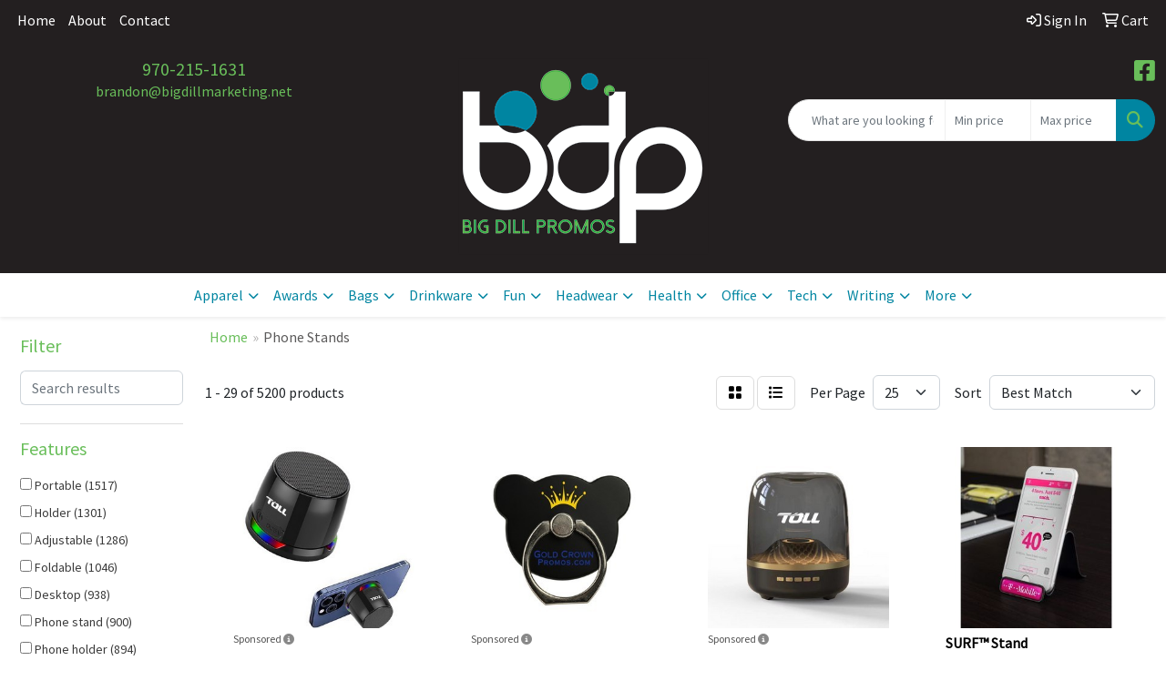

--- FILE ---
content_type: text/html
request_url: https://www.bigdillpromos.com/ws/ws.dll/StartSrch?UID=261302&WENavID=19847652
body_size: 13945
content:
<!DOCTYPE html>
<html lang="en"><head>
<meta charset="utf-8">
<meta http-equiv="X-UA-Compatible" content="IE=edge">
<meta name="viewport" content="width=device-width, initial-scale=1">
<!-- The above 3 meta tags *must* come first in the head; any other head content must come *after* these tags -->


<link href="/distsite/styles/8/css/bootstrap.min.css" rel="stylesheet" />
<link href="https://fonts.googleapis.com/css?family=Open+Sans:400,600|Oswald:400,600" rel="stylesheet">
<link href="/distsite/styles/8/css/owl.carousel.min.css" rel="stylesheet">
<link href="/distsite/styles/8/css/nouislider.css" rel="stylesheet">
<!--<link href="/distsite/styles/8/css/menu.css" rel="stylesheet"/>-->
<link href="/distsite/styles/8/css/flexslider.css" rel="stylesheet">
<link href="/distsite/styles/8/css/all.min.css" rel="stylesheet">
<link href="/distsite/styles/8/css/slick/slick.css" rel="stylesheet"/>
<link href="/distsite/styles/8/css/lightbox/lightbox.css" rel="stylesheet"  />
<link href="/distsite/styles/8/css/yamm.css" rel="stylesheet" />
<!-- Custom styles for this theme -->
<link href="/we/we.dll/StyleSheet?UN=261302&Type=WETheme&TS=C45245.6677430556" rel="stylesheet">
<!-- Custom styles for this theme -->
<link href="/we/we.dll/StyleSheet?UN=261302&Type=WETheme-PS&TS=C45245.6677430556" rel="stylesheet">


<!-- HTML5 shim and Respond.js for IE8 support of HTML5 elements and media queries -->
<!--[if lt IE 9]>
      <script src="https://oss.maxcdn.com/html5shiv/3.7.3/html5shiv.min.js"></script>
      <script src="https://oss.maxcdn.com/respond/1.4.2/respond.min.js"></script>
    <![endif]-->

</head>

<body style="background:#fff;">


  <!-- Slide-Out Menu -->
  <div id="filter-menu" class="filter-menu">
    <button id="close-menu" class="btn-close"></button>
    <div class="menu-content">
      
<aside class="filter-sidebar">



<div class="filter-section first">
	<h2>Filter</h2>
	 <div class="input-group mb-3">
	 <input type="text" style="border-right:0;" placeholder="Search results" class="form-control text-search-within-results" name="SearchWithinResults" value="" maxlength="100" onkeyup="HandleTextFilter(event);">
	  <label class="input-group-text" style="background-color:#fff;"><a  style="display:none;" href="javascript:void(0);" class="remove-filter" data-toggle="tooltip" title="Clear" onclick="ClearTextFilter();"><i class="far fa-times" aria-hidden="true"></i> <span class="fa-sr-only">x</span></a></label>
	</div>
</div>

<a href="javascript:void(0);" class="clear-filters"  style="display:none;" onclick="ClearDrillDown();">Clear all filters</a>

<div class="filter-section"  style="display:none;">
	<h2>Categories</h2>

	<div class="filter-list">

	 

		<!-- wrapper for more filters -->
        <div class="show-filter">

		</div><!-- showfilters -->

	</div>

		<a href="#" class="show-more"  style="display:none;" >Show more</a>
</div>


<div class="filter-section" >
	<h2>Features</h2>

		<div class="filter-list">

	  		<div class="checkbox"><label><input class="filtercheckbox" type="checkbox" name="2|Portable" ><span> Portable (1517)</span></label></div><div class="checkbox"><label><input class="filtercheckbox" type="checkbox" name="2|Holder" ><span> Holder (1301)</span></label></div><div class="checkbox"><label><input class="filtercheckbox" type="checkbox" name="2|Adjustable" ><span> Adjustable (1286)</span></label></div><div class="checkbox"><label><input class="filtercheckbox" type="checkbox" name="2|Foldable" ><span> Foldable (1046)</span></label></div><div class="checkbox"><label><input class="filtercheckbox" type="checkbox" name="2|Desktop" ><span> Desktop (938)</span></label></div><div class="checkbox"><label><input class="filtercheckbox" type="checkbox" name="2|Phone stand" ><span> Phone stand (900)</span></label></div><div class="checkbox"><label><input class="filtercheckbox" type="checkbox" name="2|Phone holder" ><span> Phone holder (894)</span></label></div><div class="checkbox"><label><input class="filtercheckbox" type="checkbox" name="2|Durable" ><span> Durable (825)</span></label></div><div class="checkbox"><label><input class="filtercheckbox" type="checkbox" name="2|Stand" ><span> Stand (812)</span></label></div><div class="checkbox"><label><input class="filtercheckbox" type="checkbox" name="2|Lightweight" ><span> Lightweight (803)</span></label></div><div class="show-filter"><div class="checkbox"><label><input class="filtercheckbox" type="checkbox" name="2|Office" ><span> Office (770)</span></label></div><div class="checkbox"><label><input class="filtercheckbox" type="checkbox" name="2|Mobile" ><span> Mobile (680)</span></label></div><div class="checkbox"><label><input class="filtercheckbox" type="checkbox" name="2|Universal" ><span> Universal (598)</span></label></div><div class="checkbox"><label><input class="filtercheckbox" type="checkbox" name="2|Tablet" ><span> Tablet (595)</span></label></div><div class="checkbox"><label><input class="filtercheckbox" type="checkbox" name="2|Desk" ><span> Desk (591)</span></label></div><div class="checkbox"><label><input class="filtercheckbox" type="checkbox" name="2|Phone" ><span> Phone (562)</span></label></div><div class="checkbox"><label><input class="filtercheckbox" type="checkbox" name="2|Compact" ><span> Compact (555)</span></label></div><div class="checkbox"><label><input class="filtercheckbox" type="checkbox" name="2|Stable" ><span> Stable (533)</span></label></div><div class="checkbox"><label><input class="filtercheckbox" type="checkbox" name="2|Mounts" ><span> Mounts (502)</span></label></div><div class="checkbox"><label><input class="filtercheckbox" type="checkbox" name="2|Travel" ><span> Travel (500)</span></label></div><div class="checkbox"><label><input class="filtercheckbox" type="checkbox" name="2|Plastic" ><span> Plastic (477)</span></label></div><div class="checkbox"><label><input class="filtercheckbox" type="checkbox" name="2|Smartphone" ><span> Smartphone (463)</span></label></div><div class="checkbox"><label><input class="filtercheckbox" type="checkbox" name="2|Bracket" ><span> Bracket (410)</span></label></div><div class="checkbox"><label><input class="filtercheckbox" type="checkbox" name="2|Cellphone" ><span> Cellphone (314)</span></label></div><div class="checkbox"><label><input class="filtercheckbox" type="checkbox" name="2|Folding" ><span> Folding (294)</span></label></div><div class="checkbox"><label><input class="filtercheckbox" type="checkbox" name="2|Sturdy" ><span> Sturdy (277)</span></label></div><div class="checkbox"><label><input class="filtercheckbox" type="checkbox" name="2|Metal" ><span> Metal (262)</span></label></div><div class="checkbox"><label><input class="filtercheckbox" type="checkbox" name="2|Support" ><span> Support (257)</span></label></div><div class="checkbox"><label><input class="filtercheckbox" type="checkbox" name="2|Collapsible" ><span> Collapsible (253)</span></label></div><div class="checkbox"><label><input class="filtercheckbox" type="checkbox" name="2|Kickstand" ><span> Kickstand (248)</span></label></div><div class="checkbox"><label><input class="filtercheckbox" type="checkbox" name="2|Cell" ><span> Cell (238)</span></label></div><div class="checkbox"><label><input class="filtercheckbox" type="checkbox" name="2|Tablet stand" ><span> Tablet stand (234)</span></label></div><div class="checkbox"><label><input class="filtercheckbox" type="checkbox" name="2|Cell phone stand" ><span> Cell phone stand (229)</span></label></div><div class="checkbox"><label><input class="filtercheckbox" type="checkbox" name="2|Home" ><span> Home (222)</span></label></div><div class="checkbox"><label><input class="filtercheckbox" type="checkbox" name="2|Hands free" ><span> Hands free (218)</span></label></div><div class="checkbox"><label><input class="filtercheckbox" type="checkbox" name="2|Non-slip" ><span> Non-slip (218)</span></label></div><div class="checkbox"><label><input class="filtercheckbox" type="checkbox" name="2|Magnetic" ><span> Magnetic (194)</span></label></div><div class="checkbox"><label><input class="filtercheckbox" type="checkbox" name="2|Silicone" ><span> Silicone (192)</span></label></div><div class="checkbox"><label><input class="filtercheckbox" type="checkbox" name="2|Hands-free" ><span> Hands-free (187)</span></label></div><div class="checkbox"><label><input class="filtercheckbox" type="checkbox" name="2|Phone mount" ><span> Phone mount (187)</span></label></div><div class="checkbox"><label><input class="filtercheckbox" type="checkbox" name="2|Phone accessories" ><span> Phone accessories (185)</span></label></div><div class="checkbox"><label><input class="filtercheckbox" type="checkbox" name="2|Cell phone" ><span> Cell phone (181)</span></label></div><div class="checkbox"><label><input class="filtercheckbox" type="checkbox" name="2|Grips" ><span> Grips (179)</span></label></div><div class="checkbox"><label><input class="filtercheckbox" type="checkbox" name="2|Aluminum" ><span> Aluminum (178)</span></label></div><div class="checkbox"><label><input class="filtercheckbox" type="checkbox" name="2|Compatible" ><span> Compatible (176)</span></label></div><div class="checkbox"><label><input class="filtercheckbox" type="checkbox" name="2|Multi-angle" ><span> Multi-angle (176)</span></label></div><div class="checkbox"><label><input class="filtercheckbox" type="checkbox" name="2|Flexible" ><span> Flexible (174)</span></label></div><div class="checkbox"><label><input class="filtercheckbox" type="checkbox" name="2|Ergonomic" ><span> Ergonomic (173)</span></label></div><div class="checkbox"><label><input class="filtercheckbox" type="checkbox" name="2|Tablet holder" ><span> Tablet holder (171)</span></label></div><div class="checkbox"><label><input class="filtercheckbox" type="checkbox" name="2|Convenient" ><span> Convenient (163)</span></label></div></div>

			<!-- wrapper for more filters -->
			<div class="show-filter">

			</div><!-- showfilters -->
 		</div>
		<a href="#" class="show-more"  >Show more</a>


</div>


<div class="filter-section" >
	<h2>Colors</h2>

		<div class="filter-list">

		  	<div class="checkbox"><label><input class="filtercheckbox" type="checkbox" name="1|Black" ><span> Black (3568)</span></label></div><div class="checkbox"><label><input class="filtercheckbox" type="checkbox" name="1|White" ><span> White (2180)</span></label></div><div class="checkbox"><label><input class="filtercheckbox" type="checkbox" name="1|Blue" ><span> Blue (1740)</span></label></div><div class="checkbox"><label><input class="filtercheckbox" type="checkbox" name="1|Pink" ><span> Pink (1709)</span></label></div><div class="checkbox"><label><input class="filtercheckbox" type="checkbox" name="1|Red" ><span> Red (1501)</span></label></div><div class="checkbox"><label><input class="filtercheckbox" type="checkbox" name="1|Green" ><span> Green (1454)</span></label></div><div class="checkbox"><label><input class="filtercheckbox" type="checkbox" name="1|Yellow" ><span> Yellow (1152)</span></label></div><div class="checkbox"><label><input class="filtercheckbox" type="checkbox" name="1|Silver" ><span> Silver (990)</span></label></div><div class="checkbox"><label><input class="filtercheckbox" type="checkbox" name="1|Purple" ><span> Purple (867)</span></label></div><div class="checkbox"><label><input class="filtercheckbox" type="checkbox" name="1|Gray" ><span> Gray (770)</span></label></div><div class="show-filter"><div class="checkbox"><label><input class="filtercheckbox" type="checkbox" name="1|Orange" ><span> Orange (607)</span></label></div><div class="checkbox"><label><input class="filtercheckbox" type="checkbox" name="1|Gold" ><span> Gold (413)</span></label></div><div class="checkbox"><label><input class="filtercheckbox" type="checkbox" name="1|Brown" ><span> Brown (358)</span></label></div><div class="checkbox"><label><input class="filtercheckbox" type="checkbox" name="1|Rose gold" ><span> Rose gold (228)</span></label></div><div class="checkbox"><label><input class="filtercheckbox" type="checkbox" name="1|Navy blue" ><span> Navy blue (169)</span></label></div><div class="checkbox"><label><input class="filtercheckbox" type="checkbox" name="1|Various" ><span> Various (137)</span></label></div><div class="checkbox"><label><input class="filtercheckbox" type="checkbox" name="1|Light blue" ><span> Light blue (130)</span></label></div><div class="checkbox"><label><input class="filtercheckbox" type="checkbox" name="1|Royal blue" ><span> Royal blue (94)</span></label></div><div class="checkbox"><label><input class="filtercheckbox" type="checkbox" name="1|Dark blue" ><span> Dark blue (86)</span></label></div><div class="checkbox"><label><input class="filtercheckbox" type="checkbox" name="1|Wood brown" ><span> Wood brown (79)</span></label></div><div class="checkbox"><label><input class="filtercheckbox" type="checkbox" name="1|Rose red" ><span> Rose red (66)</span></label></div><div class="checkbox"><label><input class="filtercheckbox" type="checkbox" name="1|Clear" ><span> Clear (51)</span></label></div><div class="checkbox"><label><input class="filtercheckbox" type="checkbox" name="1|Dark green" ><span> Dark green (41)</span></label></div><div class="checkbox"><label><input class="filtercheckbox" type="checkbox" name="1|Bamboo" ><span> Bamboo (37)</span></label></div><div class="checkbox"><label><input class="filtercheckbox" type="checkbox" name="1|Beige" ><span> Beige (37)</span></label></div><div class="checkbox"><label><input class="filtercheckbox" type="checkbox" name="1|Sky blue" ><span> Sky blue (37)</span></label></div><div class="checkbox"><label><input class="filtercheckbox" type="checkbox" name="1|Black/silver" ><span> Black/silver (33)</span></label></div><div class="checkbox"><label><input class="filtercheckbox" type="checkbox" name="1|Lime green" ><span> Lime green (33)</span></label></div><div class="checkbox"><label><input class="filtercheckbox" type="checkbox" name="1|Bamboo brown" ><span> Bamboo brown (32)</span></label></div><div class="checkbox"><label><input class="filtercheckbox" type="checkbox" name="1|Light green" ><span> Light green (32)</span></label></div><div class="checkbox"><label><input class="filtercheckbox" type="checkbox" name="1|Maroon red" ><span> Maroon red (31)</span></label></div><div class="checkbox"><label><input class="filtercheckbox" type="checkbox" name="1|Teal blue" ><span> Teal blue (30)</span></label></div><div class="checkbox"><label><input class="filtercheckbox" type="checkbox" name="1|Sliver" ><span> Sliver (29)</span></label></div><div class="checkbox"><label><input class="filtercheckbox" type="checkbox" name="1|Dark gray" ><span> Dark gray (27)</span></label></div><div class="checkbox"><label><input class="filtercheckbox" type="checkbox" name="1|Light purple" ><span> Light purple (27)</span></label></div><div class="checkbox"><label><input class="filtercheckbox" type="checkbox" name="1|Wood" ><span> Wood (26)</span></label></div><div class="checkbox"><label><input class="filtercheckbox" type="checkbox" name="1|Golden" ><span> Golden (22)</span></label></div><div class="checkbox"><label><input class="filtercheckbox" type="checkbox" name="1|Light brown" ><span> Light brown (21)</span></label></div><div class="checkbox"><label><input class="filtercheckbox" type="checkbox" name="1|Rose" ><span> Rose (21)</span></label></div><div class="checkbox"><label><input class="filtercheckbox" type="checkbox" name="1|Light pink" ><span> Light pink (20)</span></label></div><div class="checkbox"><label><input class="filtercheckbox" type="checkbox" name="1|Forest green" ><span> Forest green (19)</span></label></div><div class="checkbox"><label><input class="filtercheckbox" type="checkbox" name="1|Light gray" ><span> Light gray (19)</span></label></div><div class="checkbox"><label><input class="filtercheckbox" type="checkbox" name="1|Red/black" ><span> Red/black (19)</span></label></div><div class="checkbox"><label><input class="filtercheckbox" type="checkbox" name="1|White/black" ><span> White/black (19)</span></label></div><div class="checkbox"><label><input class="filtercheckbox" type="checkbox" name="1|Blue/silver" ><span> Blue/silver (17)</span></label></div><div class="checkbox"><label><input class="filtercheckbox" type="checkbox" name="1|Teal green" ><span> Teal green (17)</span></label></div><div class="checkbox"><label><input class="filtercheckbox" type="checkbox" name="1|Wooden brown" ><span> Wooden brown (17)</span></label></div><div class="checkbox"><label><input class="filtercheckbox" type="checkbox" name="1|Dark purple" ><span> Dark purple (16)</span></label></div><div class="checkbox"><label><input class="filtercheckbox" type="checkbox" name="1|Natural brown" ><span> Natural brown (16)</span></label></div><div class="checkbox"><label><input class="filtercheckbox" type="checkbox" name="1|Silver/black" ><span> Silver/black (16)</span></label></div></div>


			<!-- wrapper for more filters -->
			<div class="show-filter">

			</div><!-- showfilters -->

		  </div>

		<a href="#" class="show-more"  >Show more</a>
</div>


<div class="filter-section"  >
	<h2>Price Range</h2>
	<div class="filter-price-wrap">
		<div class="filter-price-inner">
			<div class="input-group">
				<span class="input-group-text input-group-text-white">$</span>
				<input type="text" class="form-control form-control-sm filter-min-prices" name="min-prices" value="" placeholder="Min" onkeyup="HandlePriceFilter(event);">
			</div>
			<div class="input-group">
				<span class="input-group-text input-group-text-white">$</span>
				<input type="text" class="form-control form-control-sm filter-max-prices" name="max-prices" value="" placeholder="Max" onkeyup="HandlePriceFilter(event);">
			</div>
		</div>
		<a href="javascript:void(0)" onclick="SetPriceFilter();" ><i class="fa-solid fa-chevron-right"></i></a>
	</div>
</div>

<div class="filter-section"   >
	<h2>Quantity</h2>
	<div class="filter-price-wrap mb-2">
		<input type="text" class="form-control form-control-sm filter-quantity" value="" placeholder="Qty" onkeyup="HandleQuantityFilter(event);">
		<a href="javascript:void(0)" onclick="SetQuantityFilter();"><i class="fa-solid fa-chevron-right"></i></a>
	</div>
</div>




	</aside>

    </div>
</div>




	<div class="container-fluid">
		<div class="row">

			<div class="col-md-3 col-lg-2">
        <div class="d-none d-md-block">
          <div id="desktop-filter">
            
<aside class="filter-sidebar">



<div class="filter-section first">
	<h2>Filter</h2>
	 <div class="input-group mb-3">
	 <input type="text" style="border-right:0;" placeholder="Search results" class="form-control text-search-within-results" name="SearchWithinResults" value="" maxlength="100" onkeyup="HandleTextFilter(event);">
	  <label class="input-group-text" style="background-color:#fff;"><a  style="display:none;" href="javascript:void(0);" class="remove-filter" data-toggle="tooltip" title="Clear" onclick="ClearTextFilter();"><i class="far fa-times" aria-hidden="true"></i> <span class="fa-sr-only">x</span></a></label>
	</div>
</div>

<a href="javascript:void(0);" class="clear-filters"  style="display:none;" onclick="ClearDrillDown();">Clear all filters</a>

<div class="filter-section"  style="display:none;">
	<h2>Categories</h2>

	<div class="filter-list">

	 

		<!-- wrapper for more filters -->
        <div class="show-filter">

		</div><!-- showfilters -->

	</div>

		<a href="#" class="show-more"  style="display:none;" >Show more</a>
</div>


<div class="filter-section" >
	<h2>Features</h2>

		<div class="filter-list">

	  		<div class="checkbox"><label><input class="filtercheckbox" type="checkbox" name="2|Portable" ><span> Portable (1517)</span></label></div><div class="checkbox"><label><input class="filtercheckbox" type="checkbox" name="2|Holder" ><span> Holder (1301)</span></label></div><div class="checkbox"><label><input class="filtercheckbox" type="checkbox" name="2|Adjustable" ><span> Adjustable (1286)</span></label></div><div class="checkbox"><label><input class="filtercheckbox" type="checkbox" name="2|Foldable" ><span> Foldable (1046)</span></label></div><div class="checkbox"><label><input class="filtercheckbox" type="checkbox" name="2|Desktop" ><span> Desktop (938)</span></label></div><div class="checkbox"><label><input class="filtercheckbox" type="checkbox" name="2|Phone stand" ><span> Phone stand (900)</span></label></div><div class="checkbox"><label><input class="filtercheckbox" type="checkbox" name="2|Phone holder" ><span> Phone holder (894)</span></label></div><div class="checkbox"><label><input class="filtercheckbox" type="checkbox" name="2|Durable" ><span> Durable (825)</span></label></div><div class="checkbox"><label><input class="filtercheckbox" type="checkbox" name="2|Stand" ><span> Stand (812)</span></label></div><div class="checkbox"><label><input class="filtercheckbox" type="checkbox" name="2|Lightweight" ><span> Lightweight (803)</span></label></div><div class="show-filter"><div class="checkbox"><label><input class="filtercheckbox" type="checkbox" name="2|Office" ><span> Office (770)</span></label></div><div class="checkbox"><label><input class="filtercheckbox" type="checkbox" name="2|Mobile" ><span> Mobile (680)</span></label></div><div class="checkbox"><label><input class="filtercheckbox" type="checkbox" name="2|Universal" ><span> Universal (598)</span></label></div><div class="checkbox"><label><input class="filtercheckbox" type="checkbox" name="2|Tablet" ><span> Tablet (595)</span></label></div><div class="checkbox"><label><input class="filtercheckbox" type="checkbox" name="2|Desk" ><span> Desk (591)</span></label></div><div class="checkbox"><label><input class="filtercheckbox" type="checkbox" name="2|Phone" ><span> Phone (562)</span></label></div><div class="checkbox"><label><input class="filtercheckbox" type="checkbox" name="2|Compact" ><span> Compact (555)</span></label></div><div class="checkbox"><label><input class="filtercheckbox" type="checkbox" name="2|Stable" ><span> Stable (533)</span></label></div><div class="checkbox"><label><input class="filtercheckbox" type="checkbox" name="2|Mounts" ><span> Mounts (502)</span></label></div><div class="checkbox"><label><input class="filtercheckbox" type="checkbox" name="2|Travel" ><span> Travel (500)</span></label></div><div class="checkbox"><label><input class="filtercheckbox" type="checkbox" name="2|Plastic" ><span> Plastic (477)</span></label></div><div class="checkbox"><label><input class="filtercheckbox" type="checkbox" name="2|Smartphone" ><span> Smartphone (463)</span></label></div><div class="checkbox"><label><input class="filtercheckbox" type="checkbox" name="2|Bracket" ><span> Bracket (410)</span></label></div><div class="checkbox"><label><input class="filtercheckbox" type="checkbox" name="2|Cellphone" ><span> Cellphone (314)</span></label></div><div class="checkbox"><label><input class="filtercheckbox" type="checkbox" name="2|Folding" ><span> Folding (294)</span></label></div><div class="checkbox"><label><input class="filtercheckbox" type="checkbox" name="2|Sturdy" ><span> Sturdy (277)</span></label></div><div class="checkbox"><label><input class="filtercheckbox" type="checkbox" name="2|Metal" ><span> Metal (262)</span></label></div><div class="checkbox"><label><input class="filtercheckbox" type="checkbox" name="2|Support" ><span> Support (257)</span></label></div><div class="checkbox"><label><input class="filtercheckbox" type="checkbox" name="2|Collapsible" ><span> Collapsible (253)</span></label></div><div class="checkbox"><label><input class="filtercheckbox" type="checkbox" name="2|Kickstand" ><span> Kickstand (248)</span></label></div><div class="checkbox"><label><input class="filtercheckbox" type="checkbox" name="2|Cell" ><span> Cell (238)</span></label></div><div class="checkbox"><label><input class="filtercheckbox" type="checkbox" name="2|Tablet stand" ><span> Tablet stand (234)</span></label></div><div class="checkbox"><label><input class="filtercheckbox" type="checkbox" name="2|Cell phone stand" ><span> Cell phone stand (229)</span></label></div><div class="checkbox"><label><input class="filtercheckbox" type="checkbox" name="2|Home" ><span> Home (222)</span></label></div><div class="checkbox"><label><input class="filtercheckbox" type="checkbox" name="2|Hands free" ><span> Hands free (218)</span></label></div><div class="checkbox"><label><input class="filtercheckbox" type="checkbox" name="2|Non-slip" ><span> Non-slip (218)</span></label></div><div class="checkbox"><label><input class="filtercheckbox" type="checkbox" name="2|Magnetic" ><span> Magnetic (194)</span></label></div><div class="checkbox"><label><input class="filtercheckbox" type="checkbox" name="2|Silicone" ><span> Silicone (192)</span></label></div><div class="checkbox"><label><input class="filtercheckbox" type="checkbox" name="2|Hands-free" ><span> Hands-free (187)</span></label></div><div class="checkbox"><label><input class="filtercheckbox" type="checkbox" name="2|Phone mount" ><span> Phone mount (187)</span></label></div><div class="checkbox"><label><input class="filtercheckbox" type="checkbox" name="2|Phone accessories" ><span> Phone accessories (185)</span></label></div><div class="checkbox"><label><input class="filtercheckbox" type="checkbox" name="2|Cell phone" ><span> Cell phone (181)</span></label></div><div class="checkbox"><label><input class="filtercheckbox" type="checkbox" name="2|Grips" ><span> Grips (179)</span></label></div><div class="checkbox"><label><input class="filtercheckbox" type="checkbox" name="2|Aluminum" ><span> Aluminum (178)</span></label></div><div class="checkbox"><label><input class="filtercheckbox" type="checkbox" name="2|Compatible" ><span> Compatible (176)</span></label></div><div class="checkbox"><label><input class="filtercheckbox" type="checkbox" name="2|Multi-angle" ><span> Multi-angle (176)</span></label></div><div class="checkbox"><label><input class="filtercheckbox" type="checkbox" name="2|Flexible" ><span> Flexible (174)</span></label></div><div class="checkbox"><label><input class="filtercheckbox" type="checkbox" name="2|Ergonomic" ><span> Ergonomic (173)</span></label></div><div class="checkbox"><label><input class="filtercheckbox" type="checkbox" name="2|Tablet holder" ><span> Tablet holder (171)</span></label></div><div class="checkbox"><label><input class="filtercheckbox" type="checkbox" name="2|Convenient" ><span> Convenient (163)</span></label></div></div>

			<!-- wrapper for more filters -->
			<div class="show-filter">

			</div><!-- showfilters -->
 		</div>
		<a href="#" class="show-more"  >Show more</a>


</div>


<div class="filter-section" >
	<h2>Colors</h2>

		<div class="filter-list">

		  	<div class="checkbox"><label><input class="filtercheckbox" type="checkbox" name="1|Black" ><span> Black (3568)</span></label></div><div class="checkbox"><label><input class="filtercheckbox" type="checkbox" name="1|White" ><span> White (2180)</span></label></div><div class="checkbox"><label><input class="filtercheckbox" type="checkbox" name="1|Blue" ><span> Blue (1740)</span></label></div><div class="checkbox"><label><input class="filtercheckbox" type="checkbox" name="1|Pink" ><span> Pink (1709)</span></label></div><div class="checkbox"><label><input class="filtercheckbox" type="checkbox" name="1|Red" ><span> Red (1501)</span></label></div><div class="checkbox"><label><input class="filtercheckbox" type="checkbox" name="1|Green" ><span> Green (1454)</span></label></div><div class="checkbox"><label><input class="filtercheckbox" type="checkbox" name="1|Yellow" ><span> Yellow (1152)</span></label></div><div class="checkbox"><label><input class="filtercheckbox" type="checkbox" name="1|Silver" ><span> Silver (990)</span></label></div><div class="checkbox"><label><input class="filtercheckbox" type="checkbox" name="1|Purple" ><span> Purple (867)</span></label></div><div class="checkbox"><label><input class="filtercheckbox" type="checkbox" name="1|Gray" ><span> Gray (770)</span></label></div><div class="show-filter"><div class="checkbox"><label><input class="filtercheckbox" type="checkbox" name="1|Orange" ><span> Orange (607)</span></label></div><div class="checkbox"><label><input class="filtercheckbox" type="checkbox" name="1|Gold" ><span> Gold (413)</span></label></div><div class="checkbox"><label><input class="filtercheckbox" type="checkbox" name="1|Brown" ><span> Brown (358)</span></label></div><div class="checkbox"><label><input class="filtercheckbox" type="checkbox" name="1|Rose gold" ><span> Rose gold (228)</span></label></div><div class="checkbox"><label><input class="filtercheckbox" type="checkbox" name="1|Navy blue" ><span> Navy blue (169)</span></label></div><div class="checkbox"><label><input class="filtercheckbox" type="checkbox" name="1|Various" ><span> Various (137)</span></label></div><div class="checkbox"><label><input class="filtercheckbox" type="checkbox" name="1|Light blue" ><span> Light blue (130)</span></label></div><div class="checkbox"><label><input class="filtercheckbox" type="checkbox" name="1|Royal blue" ><span> Royal blue (94)</span></label></div><div class="checkbox"><label><input class="filtercheckbox" type="checkbox" name="1|Dark blue" ><span> Dark blue (86)</span></label></div><div class="checkbox"><label><input class="filtercheckbox" type="checkbox" name="1|Wood brown" ><span> Wood brown (79)</span></label></div><div class="checkbox"><label><input class="filtercheckbox" type="checkbox" name="1|Rose red" ><span> Rose red (66)</span></label></div><div class="checkbox"><label><input class="filtercheckbox" type="checkbox" name="1|Clear" ><span> Clear (51)</span></label></div><div class="checkbox"><label><input class="filtercheckbox" type="checkbox" name="1|Dark green" ><span> Dark green (41)</span></label></div><div class="checkbox"><label><input class="filtercheckbox" type="checkbox" name="1|Bamboo" ><span> Bamboo (37)</span></label></div><div class="checkbox"><label><input class="filtercheckbox" type="checkbox" name="1|Beige" ><span> Beige (37)</span></label></div><div class="checkbox"><label><input class="filtercheckbox" type="checkbox" name="1|Sky blue" ><span> Sky blue (37)</span></label></div><div class="checkbox"><label><input class="filtercheckbox" type="checkbox" name="1|Black/silver" ><span> Black/silver (33)</span></label></div><div class="checkbox"><label><input class="filtercheckbox" type="checkbox" name="1|Lime green" ><span> Lime green (33)</span></label></div><div class="checkbox"><label><input class="filtercheckbox" type="checkbox" name="1|Bamboo brown" ><span> Bamboo brown (32)</span></label></div><div class="checkbox"><label><input class="filtercheckbox" type="checkbox" name="1|Light green" ><span> Light green (32)</span></label></div><div class="checkbox"><label><input class="filtercheckbox" type="checkbox" name="1|Maroon red" ><span> Maroon red (31)</span></label></div><div class="checkbox"><label><input class="filtercheckbox" type="checkbox" name="1|Teal blue" ><span> Teal blue (30)</span></label></div><div class="checkbox"><label><input class="filtercheckbox" type="checkbox" name="1|Sliver" ><span> Sliver (29)</span></label></div><div class="checkbox"><label><input class="filtercheckbox" type="checkbox" name="1|Dark gray" ><span> Dark gray (27)</span></label></div><div class="checkbox"><label><input class="filtercheckbox" type="checkbox" name="1|Light purple" ><span> Light purple (27)</span></label></div><div class="checkbox"><label><input class="filtercheckbox" type="checkbox" name="1|Wood" ><span> Wood (26)</span></label></div><div class="checkbox"><label><input class="filtercheckbox" type="checkbox" name="1|Golden" ><span> Golden (22)</span></label></div><div class="checkbox"><label><input class="filtercheckbox" type="checkbox" name="1|Light brown" ><span> Light brown (21)</span></label></div><div class="checkbox"><label><input class="filtercheckbox" type="checkbox" name="1|Rose" ><span> Rose (21)</span></label></div><div class="checkbox"><label><input class="filtercheckbox" type="checkbox" name="1|Light pink" ><span> Light pink (20)</span></label></div><div class="checkbox"><label><input class="filtercheckbox" type="checkbox" name="1|Forest green" ><span> Forest green (19)</span></label></div><div class="checkbox"><label><input class="filtercheckbox" type="checkbox" name="1|Light gray" ><span> Light gray (19)</span></label></div><div class="checkbox"><label><input class="filtercheckbox" type="checkbox" name="1|Red/black" ><span> Red/black (19)</span></label></div><div class="checkbox"><label><input class="filtercheckbox" type="checkbox" name="1|White/black" ><span> White/black (19)</span></label></div><div class="checkbox"><label><input class="filtercheckbox" type="checkbox" name="1|Blue/silver" ><span> Blue/silver (17)</span></label></div><div class="checkbox"><label><input class="filtercheckbox" type="checkbox" name="1|Teal green" ><span> Teal green (17)</span></label></div><div class="checkbox"><label><input class="filtercheckbox" type="checkbox" name="1|Wooden brown" ><span> Wooden brown (17)</span></label></div><div class="checkbox"><label><input class="filtercheckbox" type="checkbox" name="1|Dark purple" ><span> Dark purple (16)</span></label></div><div class="checkbox"><label><input class="filtercheckbox" type="checkbox" name="1|Natural brown" ><span> Natural brown (16)</span></label></div><div class="checkbox"><label><input class="filtercheckbox" type="checkbox" name="1|Silver/black" ><span> Silver/black (16)</span></label></div></div>


			<!-- wrapper for more filters -->
			<div class="show-filter">

			</div><!-- showfilters -->

		  </div>

		<a href="#" class="show-more"  >Show more</a>
</div>


<div class="filter-section"  >
	<h2>Price Range</h2>
	<div class="filter-price-wrap">
		<div class="filter-price-inner">
			<div class="input-group">
				<span class="input-group-text input-group-text-white">$</span>
				<input type="text" class="form-control form-control-sm filter-min-prices" name="min-prices" value="" placeholder="Min" onkeyup="HandlePriceFilter(event);">
			</div>
			<div class="input-group">
				<span class="input-group-text input-group-text-white">$</span>
				<input type="text" class="form-control form-control-sm filter-max-prices" name="max-prices" value="" placeholder="Max" onkeyup="HandlePriceFilter(event);">
			</div>
		</div>
		<a href="javascript:void(0)" onclick="SetPriceFilter();" ><i class="fa-solid fa-chevron-right"></i></a>
	</div>
</div>

<div class="filter-section"   >
	<h2>Quantity</h2>
	<div class="filter-price-wrap mb-2">
		<input type="text" class="form-control form-control-sm filter-quantity" value="" placeholder="Qty" onkeyup="HandleQuantityFilter(event);">
		<a href="javascript:void(0)" onclick="SetQuantityFilter();"><i class="fa-solid fa-chevron-right"></i></a>
	</div>
</div>




	</aside>

          </div>
        </div>
			</div>

			<div class="col-md-9 col-lg-10">
				

				<ol class="breadcrumb"  >
              		<li><a href="https://www.bigdillpromos.com" target="_top">Home</a></li>
             	 	<li class="active">Phone Stands</li>
            	</ol>




				<div id="product-list-controls">

				
						<div class="d-flex align-items-center justify-content-between">
							<div class="d-none d-md-block me-3">
								1 - 29 of  5200 <span class="d-none d-lg-inline">products</span>
							</div>
					  
						  <!-- Right Aligned Controls -->
						  <div class="product-controls-right d-flex align-items-center">
       
              <button id="show-filter-button" class="btn btn-control d-block d-md-none"><i class="fa-solid fa-filter" aria-hidden="true"></i></button>

							
							<span class="me-3">
								<a href="/ws/ws.dll/StartSrch?UID=261302&WENavID=19847652&View=T&ST=26012313433979825744354029" class="btn btn-control grid" title="Change to Grid View"><i class="fa-solid fa-grid-2" aria-hidden="true"></i>  <span class="fa-sr-only">Grid</span></a>
								<a href="/ws/ws.dll/StartSrch?UID=261302&WENavID=19847652&View=L&ST=26012313433979825744354029" class="btn btn-control" title="Change to List View"><i class="fa-solid fa-list"></i> <span class="fa-sr-only">List</span></a>
							</span>
							
					  
							<!-- Number of Items Per Page -->
							<div class="me-2 d-none d-lg-block">
								<label>Per Page</label>
							</div>
							<div class="me-3 d-none d-md-block">
								<select class="form-select notranslate" onchange="GoToNewURL(this);" aria-label="Items per page">
									<option value="/ws/ws.dll/StartSrch?UID=261302&WENavID=19847652&ST=26012313433979825744354029&PPP=10" >10</option><option value="/ws/ws.dll/StartSrch?UID=261302&WENavID=19847652&ST=26012313433979825744354029&PPP=25" selected>25</option><option value="/ws/ws.dll/StartSrch?UID=261302&WENavID=19847652&ST=26012313433979825744354029&PPP=50" >50</option><option value="/ws/ws.dll/StartSrch?UID=261302&WENavID=19847652&ST=26012313433979825744354029&PPP=100" >100</option><option value="/ws/ws.dll/StartSrch?UID=261302&WENavID=19847652&ST=26012313433979825744354029&PPP=250" >250</option>
								
								</select>
							</div>
					  
							<!-- Sort By -->
							<div class="d-none d-lg-block me-2">
								<label>Sort</label>
							</div>
							<div>
								<select class="form-select" onchange="GoToNewURL(this);">
									<option value="/ws/ws.dll/StartSrch?UID=261302&WENavID=19847652&Sort=0" selected>Best Match</option><option value="/ws/ws.dll/StartSrch?UID=261302&WENavID=19847652&Sort=3">Most Popular</option><option value="/ws/ws.dll/StartSrch?UID=261302&WENavID=19847652&Sort=1">Price (Low to High)</option><option value="/ws/ws.dll/StartSrch?UID=261302&WENavID=19847652&Sort=2">Price (High to Low)</option>
								 </select>
							</div>
						  </div>
						</div>

			  </div>

				<!-- Product Results List -->
				<ul class="thumbnail-list"><li>
 <a href="https://www.bigdillpromos.com/p/YCCTO-WBZQO/magnetic-bluetooth-speakermultifunctional-portable-speaker-with-multi-rgb-color-light-phone-stand" target="_parent" alt="Magnetic Bluetooth Speaker,Multifunctional Portable Speaker with Multi RGB Color Light Phone Stand" data-adid="51761|8734000" onclick="PostAdStatToService(978734000,1);">
 <div class="pr-list-grid">
		<img class="img-responsive" src="/ws/ws.dll/QPic?SN=51761&P=978734000&I=0&PX=300" alt="Magnetic Bluetooth Speaker,Multifunctional Portable Speaker with Multi RGB Color Light Phone Stand">
		<p class="pr-list-sponsored">Sponsored <span data-bs-toggle="tooltip" data-container="body" data-bs-placement="top" title="You're seeing this ad based on the product's relevance to your search query."><i class="fa fa-info-circle" aria-hidden="true"></i></span></p>
		<p class="pr-name">Magnetic Bluetooth Speaker,Multifunctional Portable Speaker with Multi RGB Color Light Phone Stand</p>
		<div class="pr-meta-row">
			<div class="product-reviews"  style="display:none;">
				<div class="rating-stars">
				<i class="fa-solid fa-star-sharp" aria-hidden="true"></i><i class="fa-solid fa-star-sharp" aria-hidden="true"></i><i class="fa-solid fa-star-sharp" aria-hidden="true"></i><i class="fa-solid fa-star-sharp" aria-hidden="true"></i><i class="fa-solid fa-star-sharp" aria-hidden="true"></i>
				</div>
				<span class="rating-count">(0)</span>
			</div>
			
		</div>
		<p class="pr-number"  ><span class="notranslate">Item #YCCTO-WBZQO</span></p>
		<p class="pr-price"  ><span class="notranslate">$10.89</span> - <span class="notranslate">$14.36</span></p>
 </div>
 </a>
</li>
<li>
 <a href="https://www.bigdillpromos.com/p/TLGGO-UDGKQ/bear-key-ring-phone-holder" target="_parent" alt="Bear Key Ring Phone Holder" data-adid="68232|6149022" onclick="PostAdStatToService(306149022,1);">
 <div class="pr-list-grid">
		<img class="img-responsive" src="/ws/ws.dll/QPic?SN=68232&P=306149022&I=0&PX=300" alt="Bear Key Ring Phone Holder">
		<p class="pr-list-sponsored">Sponsored <span data-bs-toggle="tooltip" data-container="body" data-bs-placement="top" title="You're seeing this ad based on the product's relevance to your search query."><i class="fa fa-info-circle" aria-hidden="true"></i></span></p>
		<p class="pr-name">Bear Key Ring Phone Holder</p>
		<div class="pr-meta-row">
			<div class="product-reviews"  style="display:none;">
				<div class="rating-stars">
				<i class="fa-solid fa-star-sharp" aria-hidden="true"></i><i class="fa-solid fa-star-sharp" aria-hidden="true"></i><i class="fa-solid fa-star-sharp" aria-hidden="true"></i><i class="fa-solid fa-star-sharp" aria-hidden="true"></i><i class="fa-solid fa-star-sharp" aria-hidden="true"></i>
				</div>
				<span class="rating-count">(0)</span>
			</div>
			
		</div>
		<p class="pr-number"  ><span class="notranslate">Item #TLGGO-UDGKQ</span></p>
		<p class="pr-price"  ><span class="notranslate">$0.57</span> - <span class="notranslate">$0.71</span></p>
 </div>
 </a>
</li>
<li>
 <a href="https://www.bigdillpromos.com/p/YTFRO-VYDYQ/bluetooth-speaker-with-hd-sound-and-lights-portable-wireless-long-lasting-battery-lifetws-pairing" target="_parent" alt="Bluetooth Speaker with HD Sound and Lights, Portable Wireless, Long-lasting battery life,TWS Pairing" data-adid="51761|8734012" onclick="PostAdStatToService(708734012,1);">
 <div class="pr-list-grid">
		<img class="img-responsive" src="/ws/ws.dll/QPic?SN=51761&P=708734012&I=0&PX=300" alt="Bluetooth Speaker with HD Sound and Lights, Portable Wireless, Long-lasting battery life,TWS Pairing">
		<p class="pr-list-sponsored">Sponsored <span data-bs-toggle="tooltip" data-container="body" data-bs-placement="top" title="You're seeing this ad based on the product's relevance to your search query."><i class="fa fa-info-circle" aria-hidden="true"></i></span></p>
		<p class="pr-name">Bluetooth Speaker with HD Sound and Lights, Portable Wireless, Long-lasting battery life,TWS Pairing</p>
		<div class="pr-meta-row">
			<div class="product-reviews"  style="display:none;">
				<div class="rating-stars">
				<i class="fa-solid fa-star-sharp" aria-hidden="true"></i><i class="fa-solid fa-star-sharp" aria-hidden="true"></i><i class="fa-solid fa-star-sharp" aria-hidden="true"></i><i class="fa-solid fa-star-sharp" aria-hidden="true"></i><i class="fa-solid fa-star-sharp" aria-hidden="true"></i>
				</div>
				<span class="rating-count">(0)</span>
			</div>
			
		</div>
		<p class="pr-number"  ><span class="notranslate">Item #YTFRO-VYDYQ</span></p>
		<p class="pr-price"  ><span class="notranslate">$20.60</span> - <span class="notranslate">$25.74</span></p>
 </div>
 </a>
</li>
<a name="3" href="#" alt="Item 3"></a>
<li>
 <a href="https://www.bigdillpromos.com/p/WLBZV-OWJQP/surf-stand" target="_parent" alt="SURF™ Stand">
 <div class="pr-list-grid">
		<img class="img-responsive" src="/ws/ws.dll/QPic?SN=50347&P=755306781&I=0&PX=300" alt="SURF™ Stand">
		<p class="pr-name">SURF™ Stand</p>
		<div class="pr-meta-row">
			<div class="product-reviews"  style="display:none;">
				<div class="rating-stars">
				<i class="fa-solid fa-star-sharp active" aria-hidden="true"></i><i class="fa-solid fa-star-sharp active" aria-hidden="true"></i><i class="fa-solid fa-star-sharp active" aria-hidden="true"></i><i class="fa-solid fa-star-sharp active" aria-hidden="true"></i><i class="fa-solid fa-star-sharp active" aria-hidden="true"></i>
				</div>
				<span class="rating-count">(1)</span>
			</div>
			
		</div>
		<p class="pr-number"  ><span class="notranslate">Item #WLBZV-OWJQP</span></p>
		<p class="pr-price"  ><span class="notranslate">$2.08</span> - <span class="notranslate">$2.30</span></p>
 </div>
 </a>
</li>
<a name="4" href="#" alt="Item 4"></a>
<li>
 <a href="https://www.bigdillpromos.com/p/YLFSW-RBJHP/loungepad-wireless-charging-stand" target="_parent" alt="Loungepad Wireless Charging Stand">
 <div class="pr-list-grid">
		<img class="img-responsive" src="/ws/ws.dll/QPic?SN=67279&P=916064851&I=0&PX=300" alt="Loungepad Wireless Charging Stand">
		<p class="pr-name">Loungepad Wireless Charging Stand</p>
		<div class="pr-meta-row">
			<div class="product-reviews"  style="display:none;">
				<div class="rating-stars">
				<i class="fa-solid fa-star-sharp" aria-hidden="true"></i><i class="fa-solid fa-star-sharp" aria-hidden="true"></i><i class="fa-solid fa-star-sharp" aria-hidden="true"></i><i class="fa-solid fa-star-sharp" aria-hidden="true"></i><i class="fa-solid fa-star-sharp" aria-hidden="true"></i>
				</div>
				<span class="rating-count">(0)</span>
			</div>
			
		</div>
		<p class="pr-number"  ><span class="notranslate">Item #YLFSW-RBJHP</span></p>
		<p class="pr-price"  ><span class="notranslate">$19.06</span> - <span class="notranslate">$21.84</span></p>
 </div>
 </a>
</li>
<a name="5" href="#" alt="Item 5"></a>
<li>
 <a href="https://www.bigdillpromos.com/p/VYWHP-NPTTW/bamboo-phone-stand" target="_parent" alt="Bamboo Phone Stand">
 <div class="pr-list-grid">
		<img class="img-responsive" src="/ws/ws.dll/QPic?SN=69533&P=128027198&I=0&PX=300" alt="Bamboo Phone Stand">
		<p class="pr-name">Bamboo Phone Stand</p>
		<div class="pr-meta-row">
			<div class="product-reviews"  style="display:none;">
				<div class="rating-stars">
				<i class="fa-solid fa-star-sharp" aria-hidden="true"></i><i class="fa-solid fa-star-sharp" aria-hidden="true"></i><i class="fa-solid fa-star-sharp" aria-hidden="true"></i><i class="fa-solid fa-star-sharp" aria-hidden="true"></i><i class="fa-solid fa-star-sharp" aria-hidden="true"></i>
				</div>
				<span class="rating-count">(0)</span>
			</div>
			
		</div>
		<p class="pr-number"  ><span class="notranslate">Item #VYWHP-NPTTW</span></p>
		<p class="pr-price"  ><span class="notranslate">$2.68</span> - <span class="notranslate">$3.12</span></p>
 </div>
 </a>
</li>
<a name="6" href="#" alt="Item 6"></a>
<li>
 <a href="https://www.bigdillpromos.com/p/AJVJQ-PWMCU/multi-function-adjustable-desktop-smart-phone-stand" target="_parent" alt="Multi-Function Adjustable Desktop Smart Phone Stand">
 <div class="pr-list-grid">
		<img class="img-responsive" src="/ws/ws.dll/QPic?SN=64740&P=756842276&I=0&PX=300" alt="Multi-Function Adjustable Desktop Smart Phone Stand">
		<p class="pr-name">Multi-Function Adjustable Desktop Smart Phone Stand</p>
		<div class="pr-meta-row">
			<div class="product-reviews"  style="display:none;">
				<div class="rating-stars">
				<i class="fa-solid fa-star-sharp" aria-hidden="true"></i><i class="fa-solid fa-star-sharp" aria-hidden="true"></i><i class="fa-solid fa-star-sharp" aria-hidden="true"></i><i class="fa-solid fa-star-sharp" aria-hidden="true"></i><i class="fa-solid fa-star-sharp" aria-hidden="true"></i>
				</div>
				<span class="rating-count">(0)</span>
			</div>
			
		</div>
		<p class="pr-number"  ><span class="notranslate">Item #AJVJQ-PWMCU</span></p>
		<p class="pr-price"  ><span class="notranslate">$10.39</span> - <span class="notranslate">$11.70</span></p>
 </div>
 </a>
</li>
<a name="7" href="#" alt="Item 7"></a>
<li>
 <a href="https://www.bigdillpromos.com/p/TGKJP-NYMCR/foldable-phone-stand" target="_parent" alt="Foldable Phone Stand">
 <div class="pr-list-grid">
		<img class="img-responsive" src="/ws/ws.dll/QPic?SN=69533&P=736539193&I=0&PX=300" alt="Foldable Phone Stand">
		<p class="pr-name">Foldable Phone Stand</p>
		<div class="pr-meta-row">
			<div class="product-reviews"  style="display:none;">
				<div class="rating-stars">
				<i class="fa-solid fa-star-sharp" aria-hidden="true"></i><i class="fa-solid fa-star-sharp" aria-hidden="true"></i><i class="fa-solid fa-star-sharp" aria-hidden="true"></i><i class="fa-solid fa-star-sharp" aria-hidden="true"></i><i class="fa-solid fa-star-sharp" aria-hidden="true"></i>
				</div>
				<span class="rating-count">(0)</span>
			</div>
			
		</div>
		<p class="pr-number"  ><span class="notranslate">Item #TGKJP-NYMCR</span></p>
		<p class="pr-price"  ><span class="notranslate">$0.65</span> - <span class="notranslate">$1.64</span></p>
 </div>
 </a>
</li>
<a name="8" href="#" alt="Item 8"></a>
<li>
 <a href="https://www.bigdillpromos.com/p/YJGKT-QSKPW/ifold-slim-phone-stand" target="_parent" alt="iFold Slim Phone Stand">
 <div class="pr-list-grid">
		<img class="img-responsive" src="/ws/ws.dll/QPic?SN=67747&P=748024568&I=0&PX=300" alt="iFold Slim Phone Stand">
		<p class="pr-name">iFold Slim Phone Stand</p>
		<div class="pr-meta-row">
			<div class="product-reviews"  style="display:none;">
				<div class="rating-stars">
				<i class="fa-solid fa-star-sharp" aria-hidden="true"></i><i class="fa-solid fa-star-sharp" aria-hidden="true"></i><i class="fa-solid fa-star-sharp" aria-hidden="true"></i><i class="fa-solid fa-star-sharp" aria-hidden="true"></i><i class="fa-solid fa-star-sharp" aria-hidden="true"></i>
				</div>
				<span class="rating-count">(0)</span>
			</div>
			
		</div>
		<p class="pr-number"  ><span class="notranslate">Item #YJGKT-QSKPW</span></p>
		<p class="pr-price"  ><span class="notranslate">$1.12</span> - <span class="notranslate">$1.62</span></p>
 </div>
 </a>
</li>
<a name="9" href="#" alt="Item 9"></a>
<li>
 <a href="https://www.bigdillpromos.com/p/UGNDP-UQZXU/phone-stand-bottle-opener-keychain" target="_parent" alt="Phone Stand Bottle Opener Keychain">
 <div class="pr-list-grid">
		<img class="img-responsive" src="/ws/ws.dll/QPic?SN=69533&P=547068126&I=0&PX=300" alt="Phone Stand Bottle Opener Keychain">
		<p class="pr-name">Phone Stand Bottle Opener Keychain</p>
		<div class="pr-meta-row">
			<div class="product-reviews"  style="display:none;">
				<div class="rating-stars">
				<i class="fa-solid fa-star-sharp" aria-hidden="true"></i><i class="fa-solid fa-star-sharp" aria-hidden="true"></i><i class="fa-solid fa-star-sharp" aria-hidden="true"></i><i class="fa-solid fa-star-sharp" aria-hidden="true"></i><i class="fa-solid fa-star-sharp" aria-hidden="true"></i>
				</div>
				<span class="rating-count">(0)</span>
			</div>
			
		</div>
		<p class="pr-number"  ><span class="notranslate">Item #UGNDP-UQZXU</span></p>
		<p class="pr-price"  ><span class="notranslate">$0.50</span> - <span class="notranslate">$0.65</span></p>
 </div>
 </a>
</li>
<a name="10" href="#" alt="Item 10"></a>
<li>
 <a href="https://www.bigdillpromos.com/p/BBBBO-UHWGO/kurv-stand" target="_parent" alt="KURV Stand™">
 <div class="pr-list-grid">
		<img class="img-responsive" src="/ws/ws.dll/QPic?SN=50347&P=794291020&I=0&PX=300" alt="KURV Stand™">
		<p class="pr-name">KURV Stand™</p>
		<div class="pr-meta-row">
			<div class="product-reviews"  style="display:none;">
				<div class="rating-stars">
				<i class="fa-solid fa-star-sharp" aria-hidden="true"></i><i class="fa-solid fa-star-sharp" aria-hidden="true"></i><i class="fa-solid fa-star-sharp" aria-hidden="true"></i><i class="fa-solid fa-star-sharp" aria-hidden="true"></i><i class="fa-solid fa-star-sharp" aria-hidden="true"></i>
				</div>
				<span class="rating-count">(0)</span>
			</div>
			
		</div>
		<p class="pr-number"  ><span class="notranslate">Item #BBBBO-UHWGO</span></p>
		<p class="pr-price"  ><span class="notranslate">$3.96</span> - <span class="notranslate">$4.56</span></p>
 </div>
 </a>
</li>
<a name="11" href="#" alt="Item 11"></a>
<li>
 <a href="https://www.bigdillpromos.com/p/USQHQ-PRZNP/tele-port" target="_parent" alt="Tele - Port">
 <div class="pr-list-grid">
		<img class="img-responsive" src="/ws/ws.dll/QPic?SN=50347&P=776698271&I=0&PX=300" alt="Tele - Port">
		<p class="pr-name">Tele - Port</p>
		<div class="pr-meta-row">
			<div class="product-reviews"  style="display:none;">
				<div class="rating-stars">
				<i class="fa-solid fa-star-sharp" aria-hidden="true"></i><i class="fa-solid fa-star-sharp" aria-hidden="true"></i><i class="fa-solid fa-star-sharp" aria-hidden="true"></i><i class="fa-solid fa-star-sharp" aria-hidden="true"></i><i class="fa-solid fa-star-sharp" aria-hidden="true"></i>
				</div>
				<span class="rating-count">(0)</span>
			</div>
			
		</div>
		<p class="pr-number"  ><span class="notranslate">Item #USQHQ-PRZNP</span></p>
		<p class="pr-price"  ><span class="notranslate">$8.23</span> - <span class="notranslate">$10.70</span></p>
 </div>
 </a>
</li>
<a name="12" href="#" alt="Item 12"></a>
<li>
 <a href="https://www.bigdillpromos.com/p/XWWZP-QMPKT/airhug-wireless-charging-car-dock" target="_parent" alt="Airhug Wireless Charging Car Dock">
 <div class="pr-list-grid">
		<img class="img-responsive" src="/ws/ws.dll/QPic?SN=50347&P=767305165&I=0&PX=300" alt="Airhug Wireless Charging Car Dock">
		<p class="pr-name">Airhug Wireless Charging Car Dock</p>
		<div class="pr-meta-row">
			<div class="product-reviews"  style="display:none;">
				<div class="rating-stars">
				<i class="fa-solid fa-star-sharp" aria-hidden="true"></i><i class="fa-solid fa-star-sharp" aria-hidden="true"></i><i class="fa-solid fa-star-sharp" aria-hidden="true"></i><i class="fa-solid fa-star-sharp" aria-hidden="true"></i><i class="fa-solid fa-star-sharp" aria-hidden="true"></i>
				</div>
				<span class="rating-count">(0)</span>
			</div>
			
		</div>
		<p class="pr-number"  ><span class="notranslate">Item #XWWZP-QMPKT</span></p>
		<p class="pr-price"  ><span class="notranslate">$44.51</span> - <span class="notranslate">$61.20</span></p>
 </div>
 </a>
</li>
<a name="13" href="#" alt="Item 13"></a>
<li>
 <a href="https://www.bigdillpromos.com/p/XJBTR-VSBFR/foldee-stand" target="_parent" alt="Foldee Stand">
 <div class="pr-list-grid">
		<img class="img-responsive" src="/ws/ws.dll/QPic?SN=69075&P=957135313&I=0&PX=300" alt="Foldee Stand">
		<p class="pr-name">Foldee Stand</p>
		<div class="pr-meta-row">
			<div class="product-reviews"  style="display:none;">
				<div class="rating-stars">
				<i class="fa-solid fa-star-sharp active" aria-hidden="true"></i><i class="fa-solid fa-star-sharp active" aria-hidden="true"></i><i class="fa-solid fa-star-sharp active" aria-hidden="true"></i><i class="fa-solid fa-star-sharp" aria-hidden="true"></i><i class="fa-solid fa-star-sharp" aria-hidden="true"></i>
				</div>
				<span class="rating-count">(1)</span>
			</div>
			
		</div>
		<p class="pr-number"  ><span class="notranslate">Item #XJBTR-VSBFR</span></p>
		<p class="pr-price"  ><span class="notranslate">$6.61</span> - <span class="notranslate">$7.92</span></p>
 </div>
 </a>
</li>
<a name="14" href="#" alt="Item 14"></a>
<li>
 <a href="https://www.bigdillpromos.com/p/YQWGV-VMPWV/folding-desktop-mobile-phone-tablet-stand" target="_parent" alt="Folding Desktop Mobile Phone Tablet Stand">
 <div class="pr-list-grid">
		<img class="img-responsive" src="/ws/ws.dll/QPic?SN=64740&P=726184717&I=0&PX=300" alt="Folding Desktop Mobile Phone Tablet Stand">
		<p class="pr-name">Folding Desktop Mobile Phone Tablet Stand</p>
		<div class="pr-meta-row">
			<div class="product-reviews"  style="display:none;">
				<div class="rating-stars">
				<i class="fa-solid fa-star-sharp" aria-hidden="true"></i><i class="fa-solid fa-star-sharp" aria-hidden="true"></i><i class="fa-solid fa-star-sharp" aria-hidden="true"></i><i class="fa-solid fa-star-sharp" aria-hidden="true"></i><i class="fa-solid fa-star-sharp" aria-hidden="true"></i>
				</div>
				<span class="rating-count">(0)</span>
			</div>
			
		</div>
		<p class="pr-number"  ><span class="notranslate">Item #YQWGV-VMPWV</span></p>
		<p class="pr-price"  ><span class="notranslate">$2.67</span> - <span class="notranslate">$2.92</span></p>
 </div>
 </a>
</li>
<a name="15" href="#" alt="Item 15"></a>
<li>
 <a href="https://www.bigdillpromos.com/p/AGLLX-NQHTO/easel-adjustable-phone-stand" target="_parent" alt="Easel Adjustable Phone Stand">
 <div class="pr-list-grid">
		<img class="img-responsive" src="/ws/ws.dll/QPic?SN=60462&P=586752990&I=0&PX=300" alt="Easel Adjustable Phone Stand">
		<p class="pr-name">Easel Adjustable Phone Stand</p>
		<div class="pr-meta-row">
			<div class="product-reviews"  style="display:none;">
				<div class="rating-stars">
				<i class="fa-solid fa-star-sharp" aria-hidden="true"></i><i class="fa-solid fa-star-sharp" aria-hidden="true"></i><i class="fa-solid fa-star-sharp" aria-hidden="true"></i><i class="fa-solid fa-star-sharp" aria-hidden="true"></i><i class="fa-solid fa-star-sharp" aria-hidden="true"></i>
				</div>
				<span class="rating-count">(0)</span>
			</div>
			
		</div>
		<p class="pr-number"  ><span class="notranslate">Item #AGLLX-NQHTO</span></p>
		<p class="pr-price"  ><span class="notranslate">$2.93</span> - <span class="notranslate">$3.54</span></p>
 </div>
 </a>
</li>
<a name="16" href="#" alt="Item 16"></a>
<li>
 <a href="https://www.bigdillpromos.com/p/CBYDQ-NMSHT/estand-bamboo-phone-and-tablet-stand" target="_parent" alt="Estand Bamboo Phone and Tablet Stand">
 <div class="pr-list-grid">
		<img class="img-responsive" src="/ws/ws.dll/QPic?SN=52344&P=356840295&I=0&PX=300" alt="Estand Bamboo Phone and Tablet Stand">
		<p class="pr-name">Estand Bamboo Phone and Tablet Stand</p>
		<div class="pr-meta-row">
			<div class="product-reviews"  style="display:none;">
				<div class="rating-stars">
				<i class="fa-solid fa-star-sharp" aria-hidden="true"></i><i class="fa-solid fa-star-sharp" aria-hidden="true"></i><i class="fa-solid fa-star-sharp" aria-hidden="true"></i><i class="fa-solid fa-star-sharp" aria-hidden="true"></i><i class="fa-solid fa-star-sharp" aria-hidden="true"></i>
				</div>
				<span class="rating-count">(0)</span>
			</div>
			
		</div>
		<p class="pr-number"  ><span class="notranslate">Item #CBYDQ-NMSHT</span></p>
		<p class="pr-price"  ><span class="notranslate">$4.94</span> - <span class="notranslate">$6.22</span></p>
 </div>
 </a>
</li>
<a name="17" href="#" alt="Item 17"></a>
<li>
 <a href="https://www.bigdillpromos.com/p/WWGKV-WBRJV/bamboo-portable-phone-stand" target="_parent" alt="Bamboo Portable Phone Stand">
 <div class="pr-list-grid">
		<img class="img-responsive" src="/ws/ws.dll/QPic?SN=60462&P=577596707&I=0&PX=300" alt="Bamboo Portable Phone Stand">
		<p class="pr-name">Bamboo Portable Phone Stand</p>
		<div class="pr-meta-row">
			<div class="product-reviews"  style="display:none;">
				<div class="rating-stars">
				<i class="fa-solid fa-star-sharp" aria-hidden="true"></i><i class="fa-solid fa-star-sharp" aria-hidden="true"></i><i class="fa-solid fa-star-sharp" aria-hidden="true"></i><i class="fa-solid fa-star-sharp" aria-hidden="true"></i><i class="fa-solid fa-star-sharp" aria-hidden="true"></i>
				</div>
				<span class="rating-count">(0)</span>
			</div>
			
		</div>
		<p class="pr-number"  ><span class="notranslate">Item #WWGKV-WBRJV</span></p>
		<p class="pr-price"  ><span class="notranslate">$2.93</span> - <span class="notranslate">$3.54</span></p>
 </div>
 </a>
</li>
<a name="18" href="#" alt="Item 18"></a>
<li>
 <a href="https://www.bigdillpromos.com/p/YPQNX-PDCWR/foldable-phone-grip-stand-holder" target="_parent" alt="Foldable Phone Grip Stand holder">
 <div class="pr-list-grid">
		<img class="img-responsive" src="/ws/ws.dll/QPic?SN=67027&P=594494973&I=0&PX=300" alt="Foldable Phone Grip Stand holder">
		<p class="pr-name">Foldable Phone Grip Stand holder</p>
		<div class="pr-meta-row">
			<div class="product-reviews"  style="display:none;">
				<div class="rating-stars">
				<i class="fa-solid fa-star-sharp" aria-hidden="true"></i><i class="fa-solid fa-star-sharp" aria-hidden="true"></i><i class="fa-solid fa-star-sharp" aria-hidden="true"></i><i class="fa-solid fa-star-sharp" aria-hidden="true"></i><i class="fa-solid fa-star-sharp" aria-hidden="true"></i>
				</div>
				<span class="rating-count">(0)</span>
			</div>
			
		</div>
		<p class="pr-number"  ><span class="notranslate">Item #YPQNX-PDCWR</span></p>
		<p class="pr-price"  ><span class="notranslate">$1.42</span> - <span class="notranslate">$2.46</span></p>
 </div>
 </a>
</li>
<a name="19" href="#" alt="Item 19"></a>
<li>
 <a href="https://www.bigdillpromos.com/p/ZWHJR-WWZDV/reflex-foldable-eco-phone-stand" target="_parent" alt="reFlex Foldable Eco Phone Stand">
 <div class="pr-list-grid">
		<img class="img-responsive" src="/ws/ws.dll/QPic?SN=52344&P=547783307&I=0&PX=300" alt="reFlex Foldable Eco Phone Stand">
		<p class="pr-name">reFlex Foldable Eco Phone Stand</p>
		<div class="pr-meta-row">
			<div class="product-reviews"  style="display:none;">
				<div class="rating-stars">
				<i class="fa-solid fa-star-sharp" aria-hidden="true"></i><i class="fa-solid fa-star-sharp" aria-hidden="true"></i><i class="fa-solid fa-star-sharp" aria-hidden="true"></i><i class="fa-solid fa-star-sharp" aria-hidden="true"></i><i class="fa-solid fa-star-sharp" aria-hidden="true"></i>
				</div>
				<span class="rating-count">(0)</span>
			</div>
			
		</div>
		<p class="pr-number"  ><span class="notranslate">Item #ZWHJR-WWZDV</span></p>
		<p class="pr-price"  ><span class="notranslate">$5.94</span> - <span class="notranslate">$7.34</span></p>
 </div>
 </a>
</li>
<a name="20" href="#" alt="Item 20"></a>
<li>
 <a href="https://www.bigdillpromos.com/p/TLVKR-QDPDQ/union-printed-rounded-cell-phone-stand-with-1-color-logo" target="_parent" alt="Union Printed - Rounded Cell Phone Stand with 1-Color Logo">
 <div class="pr-list-grid">
		<img class="img-responsive" src="/ws/ws.dll/QPic?SN=50603&P=995019362&I=0&PX=300" alt="Union Printed - Rounded Cell Phone Stand with 1-Color Logo">
		<p class="pr-name">Union Printed - Rounded Cell Phone Stand with 1-Color Logo</p>
		<div class="pr-meta-row">
			<div class="product-reviews"  style="display:none;">
				<div class="rating-stars">
				<i class="fa-solid fa-star-sharp active" aria-hidden="true"></i><i class="fa-solid fa-star-sharp active" aria-hidden="true"></i><i class="fa-solid fa-star-sharp active" aria-hidden="true"></i><i class="fa-solid fa-star-sharp active" aria-hidden="true"></i><i class="fa-solid fa-star-sharp active" aria-hidden="true"></i>
				</div>
				<span class="rating-count">(2)</span>
			</div>
			
		</div>
		<p class="pr-number"  ><span class="notranslate">Item #TLVKR-QDPDQ</span></p>
		<p class="pr-price"  ><span class="notranslate">$2.29</span> - <span class="notranslate">$2.41</span></p>
 </div>
 </a>
</li>
<a name="21" href="#" alt="Item 21"></a>
<li>
 <a href="https://www.bigdillpromos.com/p/CGLCW-UTBGT/clear-view-phone-stand" target="_parent" alt="Clear View Phone Stand">
 <div class="pr-list-grid">
		<img class="img-responsive" src="/ws/ws.dll/QPic?SN=60462&P=986670825&I=0&PX=300" alt="Clear View Phone Stand">
		<p class="pr-name">Clear View Phone Stand</p>
		<div class="pr-meta-row">
			<div class="product-reviews"  style="display:none;">
				<div class="rating-stars">
				<i class="fa-solid fa-star-sharp" aria-hidden="true"></i><i class="fa-solid fa-star-sharp" aria-hidden="true"></i><i class="fa-solid fa-star-sharp" aria-hidden="true"></i><i class="fa-solid fa-star-sharp" aria-hidden="true"></i><i class="fa-solid fa-star-sharp" aria-hidden="true"></i>
				</div>
				<span class="rating-count">(0)</span>
			</div>
			
		</div>
		<p class="pr-number"  ><span class="notranslate">Item #CGLCW-UTBGT</span></p>
		<p class="pr-price"  ><span class="notranslate">$1.79</span> - <span class="notranslate">$2.15</span></p>
 </div>
 </a>
</li>
<a name="22" href="#" alt="Item 22"></a>
<li>
 <a href="https://www.bigdillpromos.com/p/WTGCU-PHMLV/magbase-rotating-phone-stand" target="_parent" alt="MagBase Rotating Phone Stand">
 <div class="pr-list-grid">
		<img class="img-responsive" src="/ws/ws.dll/QPic?SN=64740&P=148786677&I=0&PX=300" alt="MagBase Rotating Phone Stand">
		<p class="pr-name">MagBase Rotating Phone Stand</p>
		<div class="pr-meta-row">
			<div class="product-reviews"  style="display:none;">
				<div class="rating-stars">
				<i class="fa-solid fa-star-sharp" aria-hidden="true"></i><i class="fa-solid fa-star-sharp" aria-hidden="true"></i><i class="fa-solid fa-star-sharp" aria-hidden="true"></i><i class="fa-solid fa-star-sharp" aria-hidden="true"></i><i class="fa-solid fa-star-sharp" aria-hidden="true"></i>
				</div>
				<span class="rating-count">(0)</span>
			</div>
			
		</div>
		<p class="pr-number"  ><span class="notranslate">Item #WTGCU-PHMLV</span></p>
		<p class="pr-price"  ><span class="notranslate">$4.45</span> - <span class="notranslate">$5.00</span></p>
 </div>
 </a>
</li>
<a name="23" href="#" alt="Item 23"></a>
<li>
 <a href="https://www.bigdillpromos.com/p/XLPDU-WMJPT/bamboo-stand--keypad-stress-reliever" target="_parent" alt="Bamboo Stand &amp; Keypad Stress Reliever">
 <div class="pr-list-grid">
		<img class="img-responsive" src="/ws/ws.dll/QPic?SN=64740&P=537875605&I=0&PX=300" alt="Bamboo Stand &amp; Keypad Stress Reliever">
		<p class="pr-name">Bamboo Stand &amp; Keypad Stress Reliever</p>
		<div class="pr-meta-row">
			<div class="product-reviews"  style="display:none;">
				<div class="rating-stars">
				<i class="fa-solid fa-star-sharp" aria-hidden="true"></i><i class="fa-solid fa-star-sharp" aria-hidden="true"></i><i class="fa-solid fa-star-sharp" aria-hidden="true"></i><i class="fa-solid fa-star-sharp" aria-hidden="true"></i><i class="fa-solid fa-star-sharp" aria-hidden="true"></i>
				</div>
				<span class="rating-count">(0)</span>
			</div>
			
		</div>
		<p class="pr-number"  ><span class="notranslate">Item #XLPDU-WMJPT</span></p>
		<p class="pr-price"  ><span class="notranslate">$2.77</span> - <span class="notranslate">$3.02</span></p>
 </div>
 </a>
</li>
<a name="24" href="#" alt="Item 24"></a>
<li>
 <a href="https://www.bigdillpromos.com/p/WQYVP-SRYHW/klamp-cell-phone-stand" target="_parent" alt="Klamp Cell Phone Stand">
 <div class="pr-list-grid">
		<img class="img-responsive" src="/ws/ws.dll/QPic?SN=50347&P=148076148&I=0&PX=300" alt="Klamp Cell Phone Stand">
		<p class="pr-name">Klamp Cell Phone Stand</p>
		<div class="pr-meta-row">
			<div class="product-reviews"  style="display:none;">
				<div class="rating-stars">
				<i class="fa-solid fa-star-sharp" aria-hidden="true"></i><i class="fa-solid fa-star-sharp" aria-hidden="true"></i><i class="fa-solid fa-star-sharp" aria-hidden="true"></i><i class="fa-solid fa-star-sharp" aria-hidden="true"></i><i class="fa-solid fa-star-sharp" aria-hidden="true"></i>
				</div>
				<span class="rating-count">(0)</span>
			</div>
			
		</div>
		<p class="pr-number"  ><span class="notranslate">Item #WQYVP-SRYHW</span></p>
		<p class="pr-price"  ><span class="notranslate">$1.97</span> - <span class="notranslate">$2.36</span></p>
 </div>
 </a>
</li>
<a name="25" href="#" alt="Item 25"></a>
<li>
 <a href="https://www.bigdillpromos.com/p/TLVWU-UQTYS/smart-mobile-wallet-wphone-stand--screen-cleaner" target="_parent" alt="Smart Mobile Wallet w/Phone Stand &amp; Screen Cleaner">
 <div class="pr-list-grid">
		<img class="img-responsive" src="/ws/ws.dll/QPic?SN=60462&P=544969624&I=0&PX=300" alt="Smart Mobile Wallet w/Phone Stand &amp; Screen Cleaner">
		<p class="pr-name">Smart Mobile Wallet w/Phone Stand &amp; Screen Cleaner</p>
		<div class="pr-meta-row">
			<div class="product-reviews"  style="display:none;">
				<div class="rating-stars">
				<i class="fa-solid fa-star-sharp" aria-hidden="true"></i><i class="fa-solid fa-star-sharp" aria-hidden="true"></i><i class="fa-solid fa-star-sharp" aria-hidden="true"></i><i class="fa-solid fa-star-sharp" aria-hidden="true"></i><i class="fa-solid fa-star-sharp" aria-hidden="true"></i>
				</div>
				<span class="rating-count">(0)</span>
			</div>
			
		</div>
		<p class="pr-number"  ><span class="notranslate">Item #TLVWU-UQTYS</span></p>
		<p class="pr-price"  ><span class="notranslate">$1.19</span> - <span class="notranslate">$1.46</span></p>
 </div>
 </a>
</li>
<a name="26" href="#" alt="Item 26"></a>
<li>
 <a href="https://www.bigdillpromos.com/p/UTFZS-TGLLQ/steelgrip-phone-stand" target="_parent" alt="SteelGrip Phone Stand">
 <div class="pr-list-grid">
		<img class="img-responsive" src="/ws/ws.dll/QPic?SN=64740&P=188758432&I=0&PX=300" alt="SteelGrip Phone Stand">
		<p class="pr-name">SteelGrip Phone Stand</p>
		<div class="pr-meta-row">
			<div class="product-reviews"  style="display:none;">
				<div class="rating-stars">
				<i class="fa-solid fa-star-sharp" aria-hidden="true"></i><i class="fa-solid fa-star-sharp" aria-hidden="true"></i><i class="fa-solid fa-star-sharp" aria-hidden="true"></i><i class="fa-solid fa-star-sharp" aria-hidden="true"></i><i class="fa-solid fa-star-sharp" aria-hidden="true"></i>
				</div>
				<span class="rating-count">(0)</span>
			</div>
			
		</div>
		<p class="pr-number"  ><span class="notranslate">Item #UTFZS-TGLLQ</span></p>
		<p class="pr-price"  ><span class="notranslate">$2.97</span> - <span class="notranslate">$3.34</span></p>
 </div>
 </a>
</li>
<a name="27" href="#" alt="Item 27"></a>
<li>
 <a href="https://www.bigdillpromos.com/p/UBHLS-UCJMQ/ifold-phone-stand" target="_parent" alt="iFold Phone Stand">
 <div class="pr-list-grid">
		<img class="img-responsive" src="/ws/ws.dll/QPic?SN=67747&P=595548422&I=0&PX=300" alt="iFold Phone Stand">
		<p class="pr-name">iFold Phone Stand</p>
		<div class="pr-meta-row">
			<div class="product-reviews"  style="display:none;">
				<div class="rating-stars">
				<i class="fa-solid fa-star-sharp" aria-hidden="true"></i><i class="fa-solid fa-star-sharp" aria-hidden="true"></i><i class="fa-solid fa-star-sharp" aria-hidden="true"></i><i class="fa-solid fa-star-sharp" aria-hidden="true"></i><i class="fa-solid fa-star-sharp" aria-hidden="true"></i>
				</div>
				<span class="rating-count">(0)</span>
			</div>
			
		</div>
		<p class="pr-number"  ><span class="notranslate">Item #UBHLS-UCJMQ</span></p>
		<p class="pr-price"  ><span class="notranslate">$2.45</span> - <span class="notranslate">$3.49</span></p>
 </div>
 </a>
</li>
</ul>

			    <ul class="pagination center">
						  <!--
                          <li class="page-item">
                            <a class="page-link" href="#" aria-label="Previous">
                              <span aria-hidden="true">&laquo;</span>
                            </a>
                          </li>
						  -->
							<li class="page-item active"><a class="page-link" href="/ws/ws.dll/StartSrch?UID=261302&WENavID=19847652&ST=26012313433979825744354029&Start=0" title="Page 1" onMouseOver="window.status='Page 1';return true;" onMouseOut="window.status='';return true;"><span class="notranslate">1<span></a></li><li class="page-item"><a class="page-link" href="/ws/ws.dll/StartSrch?UID=261302&WENavID=19847652&ST=26012313433979825744354029&Start=28" title="Page 2" onMouseOver="window.status='Page 2';return true;" onMouseOut="window.status='';return true;"><span class="notranslate">2<span></a></li><li class="page-item"><a class="page-link" href="/ws/ws.dll/StartSrch?UID=261302&WENavID=19847652&ST=26012313433979825744354029&Start=56" title="Page 3" onMouseOver="window.status='Page 3';return true;" onMouseOut="window.status='';return true;"><span class="notranslate">3<span></a></li><li class="page-item"><a class="page-link" href="/ws/ws.dll/StartSrch?UID=261302&WENavID=19847652&ST=26012313433979825744354029&Start=84" title="Page 4" onMouseOver="window.status='Page 4';return true;" onMouseOut="window.status='';return true;"><span class="notranslate">4<span></a></li><li class="page-item"><a class="page-link" href="/ws/ws.dll/StartSrch?UID=261302&WENavID=19847652&ST=26012313433979825744354029&Start=112" title="Page 5" onMouseOver="window.status='Page 5';return true;" onMouseOut="window.status='';return true;"><span class="notranslate">5<span></a></li>
						  
                          <li class="page-item">
                            <a class="page-link" href="/ws/ws.dll/StartSrch?UID=261302&WENavID=19847652&Start=28&ST=26012313433979825744354029" aria-label="Next">
                              <span aria-hidden="true">&raquo;</span>
                            </a>
                          </li>
						  
							  </ul>

			</div>
		</div><!-- row -->

		<div class="row">
            <div class="col-12">
                <!-- Custom footer -->
                
            </div>
        </div>

	</div><!-- conatiner fluid -->


	<!-- Bootstrap core JavaScript
    ================================================== -->
    <!-- Placed at the end of the document so the pages load faster -->
    <script src="/distsite/styles/8/js/jquery.min.js"></script>
    <script src="/distsite/styles/8/js/bootstrap.min.js"></script>
   <script src="/distsite/styles/8/js/custom.js"></script>

	<!-- iFrame Resizer -->
	<script src="/js/iframeResizer.contentWindow.min.js"></script>
	<script src="/js/IFrameUtils.js?20150930"></script> <!-- For custom iframe integration functions (not resizing) -->
	<script>ScrollParentToTop();</script>

	



<!-- Custom - This page only -->
<script>

$(document).ready(function () {
    const $menuButton = $("#show-filter-button");
    const $closeMenuButton = $("#close-menu");
    const $slideMenu = $("#filter-menu");

    // open
    $menuButton.on("click", function (e) {
        e.stopPropagation(); 
        $slideMenu.addClass("open");
    });

    // close
    $closeMenuButton.on("click", function (e) {
        e.stopPropagation(); 
        $slideMenu.removeClass("open");
    });

    // clicking outside
    $(document).on("click", function (e) {
        if (!$slideMenu.is(e.target) && $slideMenu.has(e.target).length === 0) {
            $slideMenu.removeClass("open");
        }
    });

    // prevent click inside the menu from closing it
    $slideMenu.on("click", function (e) {
        e.stopPropagation();
    });
});


$(document).ready(function() {

	
var tooltipTriggerList = [].slice.call(document.querySelectorAll('[data-bs-toggle="tooltip"]'))
var tooltipList = tooltipTriggerList.map(function (tooltipTriggerEl) {
  return new bootstrap.Tooltip(tooltipTriggerEl, {
    'container': 'body'
  })
})


	
 // Filter Sidebar
 $(".show-filter").hide();
 $(".show-more").click(function (e) {
  e.preventDefault();
  $(this).siblings(".filter-list").find(".show-filter").slideToggle(400);
  $(this).toggleClass("show");
  $(this).text() === 'Show more' ? $(this).text('Show less') : $(this).text('Show more');
 });
 
   
});

// Drill-down filter check event
$(".filtercheckbox").click(function() {
  var checkboxid=this.name;
  var checkboxval=this.checked ? '1' : '0';
  GetRequestFromService('/ws/ws.dll/PSSearchFilterEdit?UID=261302&ST=26012313433979825744354029&ID='+encodeURIComponent(checkboxid)+'&Val='+checkboxval);
  ReloadSearchResults();
});

function ClearDrillDown()
{
  $('.text-search-within-results').val('');
  GetRequestFromService('/ws/ws.dll/PSSearchFilterEdit?UID=261302&ST=26012313433979825744354029&Clear=1');
  ReloadSearchResults();
}

function SetPriceFilter()
{
  var low;
  var hi;
  if ($('#filter-menu').hasClass('open')) {
    low = $('#filter-menu .filter-min-prices').val().trim();
    hi = $('#filter-menu .filter-max-prices').val().trim();
  } else {
    low = $('#desktop-filter .filter-min-prices').val().trim();
    hi = $('#desktop-filter .filter-max-prices').val().trim();
  }
  GetRequestFromService('/ws/ws.dll/PSSearchFilterEdit?UID=261302&ST=26012313433979825744354029&ID=3&LowPrc='+low+'&HiPrc='+hi);
  ReloadSearchResults();
}

function SetQuantityFilter()
{
  var qty;
  if ($('#filter-menu').hasClass('open')) {
    qty = $('#filter-menu .filter-quantity').val().trim();
  } else {
    qty = $('#desktop-filter .filter-quantity').val().trim();
  }
  GetRequestFromService('/ws/ws.dll/PSSearchFilterEdit?UID=261302&ST=26012313433979825744354029&ID=4&Qty='+qty);
  ReloadSearchResults();
}

function ReloadSearchResults(textsearch)
{
  var searchText;
  var url = '/ws/ws.dll/StartSrch?UID=261302&ST=26012313433979825744354029&Sort=&View=';
  var newUrl = new URL(url, window.location.origin);

  if ($('#filter-menu').hasClass('open')) {
    searchText = $('#filter-menu .text-search-within-results').val().trim();
  } else {
    searchText = $('#desktop-filter .text-search-within-results').val().trim();
  }

  if (searchText) {
    newUrl.searchParams.set('tf', searchText);
  }

  window.location.href = newUrl.toString();
}

function GoToNewURL(entered)
{
	to=entered.options[entered.selectedIndex].value;
	if (to>"") {
		location=to;
		entered.selectedIndex=0;
	}
}

function PostAdStatToService(AdID, Type)
{
  var URL = '/we/we.dll/AdStat?AdID='+ AdID + '&Type=' +Type;

  // Try using sendBeacon.  Some browsers may block this.
  if (navigator && navigator.sendBeacon) {
      navigator.sendBeacon(URL);
  }
  else {
    // Fall back to this method if sendBeacon is not supported
    // Note: must be synchronous - o/w page unlads before it's called
    // This will not work on Chrome though (which is why we use sendBeacon)
    GetRequestFromService(URL);
  }
}

function HandleTextFilter(e)
{
  if (e.key != 'Enter') return;

  e.preventDefault();
  ReloadSearchResults();
}

function ClearTextFilter()
{
  $('.text-search-within-results').val('');
  ReloadSearchResults();
}

function HandlePriceFilter(e)
{
  if (e.key != 'Enter') return;

  e.preventDefault();
  SetPriceFilter();
}

function HandleQuantityFilter(e)
{
  if (e.key != 'Enter') return;

  e.preventDefault();
  SetQuantityFilter();
}

</script>
<!-- End custom -->



</body>
</html>
